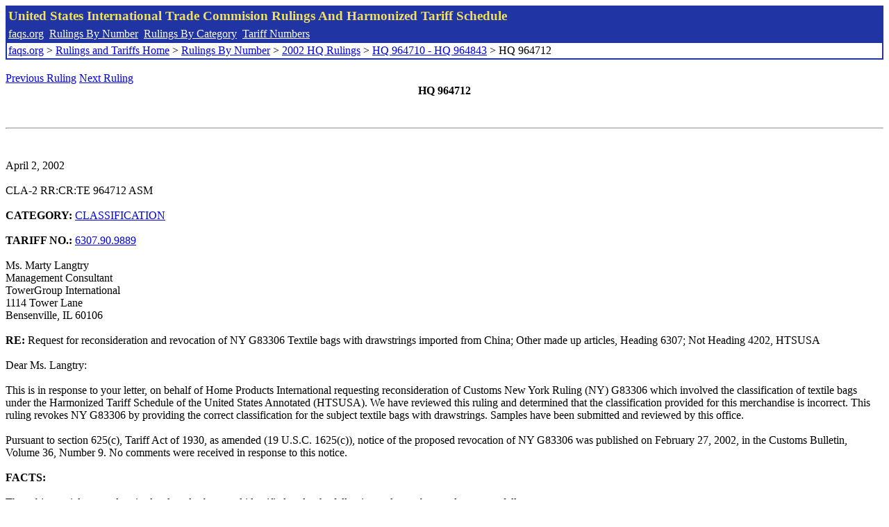

--- FILE ---
content_type: text/html; charset=UTF-8
request_url: http://www.faqs.org/rulings/rulings2002HQ964712.html
body_size: 5499
content:
<!DOCTYPE html PUBLIC "-//W3C//DTD XHTML 1.0 Strict//EN" "http://www.w3.org/TR/xhtml1/DTD/xhtml1-strict.dtd">
<html xmlns="http://www.w3.org/1999/xhtml" lang="en">
<head>
<meta http-equiv="Content-Type" content="text/html; charset=UTF-8" />
<title>HQ 964712 - Request for reconsideration and revocation of NY G83306 Textile bags with drawstrings imported from China; Other made up articles, Heading 6307; Not Heading 4202, HTSUSA - United States International Trade Commision Rulings</title>
</head>
<body>
<table style="text-align: left; color: rgb(255, 255, 153); background-color: rgb(33, 52, 163); width: 100%; height: 58px;" border="0" cellpadding="2" cellspacing="2"><tbody><tr style="color: rgb(239, 225, 93);"><td colspan="1" rowspan="1"><big><strong>United States International Trade Commision Rulings And Harmonized Tariff Schedule</strong></big></td></tr><tr><td colspan="1" rowspan="1" style="color: white;"><a style="color: white;" href="/">faqs.org</a>&nbsp;&nbsp;<a style="color: white;" href="http://faqs.org/rulings/ruling.html">Rulings By Number</a>&nbsp;&nbsp;<a style="color: white;" href="http://faqs.org/rulings/category.html">Rulings By Category</a>&nbsp;&nbsp;<a style="color: white;" href="http://faqs.org/rulings/tariff.html">Tariff Numbers</a></td></tr><tr><td style="background-color: white;"><span style="color: black;"><a href="/">faqs.org</a> > <a href="http://faqs.org/rulings/index.html">Rulings and Tariffs Home</a> > <a href="http://faqs.org/rulings/ruling.html">Rulings By Number</a> > <a href="http://faqs.org/rulings/ruling2002HQ.html">2002 HQ Rulings</a> > <a href="http://faqs.org/rulings/ruling2002HQ15.html">HQ 964710 - HQ 964843</a> > HQ 964712
</span></td></tr></tbody></table>
<br/><a href="http://faqs.org/rulings/rulings2002HQ964710.html">Previous Ruling</a> <a href="http://faqs.org/rulings/rulings2002HQ964716.html">Next Ruling</a><br/>
<center><strong>HQ 964712</center></strong><br>
<script language="JavaScript">
<!--
function google_ad_request_done(google_ads) { var i;
if (google_ads.length>0) document.write('<hr><br><a href=\"' + google_info.feedback_url + '\" style=\"color:black; text-decoration:none\" onMouseOver=\"this.style.textDecoration=\'underline\'\" onMouseOut=\"this.style.textDecoration=\'none\'\"><b>Ads by Google</b></a>');

for(i = 0; i < google_ads.length && i < 3; ++i) { 
document.write('<br><a href=' +
google_ads[i].url 
+ ' onMouseOver="window.status=\''
+ google_ads[i].visible_url
+ '\'; return true"'
+ ' onMouseout="window.status=\'\'; return true"'

+'>' + '<b>' + 
google_ads[i].line1 +
'</b></a> - '
+ ''

+ google_ads[i].line2 + '  ' + google_ads[i].line3 + ' - '+

' <a class=\"red\" href=' + google_ads[i].url

+ ' onMouseOver="window.status=\''
+ google_ads[i].visible_url
+ '\'; return true"'
+ ' onMouseout="window.status=\'\'; return true"'

+ '>' +
google_ads[i].visible_url +
'</a><br>'
); 
} }

// -->
</script>

<script type="text/javascript"><!--
google_ad_client = "pub-5788426211617053";
google_ad_output = "js";
google_ad_channel ="4256548808";
google_feedback = "on"
//--></script> <script type="text/javascript"
src=" http://pagead2.googlesyndication.com/pagead/show_ads.js">
</script><br><hr> 

<br>
<b></b><br>
April 2, 2002<br>
<b></b><br>
CLA-2 RR:CR:TE 964712 ASM<br>
<b></b><br>
<b>CATEGORY:</b> <a href="http://faqs.org/rulings/CLASSIFICATION.html">CLASSIFICATION</a> <br>
<b></b><br>
<b>TARIFF NO.:</b> <a href="http://faqs.org/rulings/tariffs/63079098.html">6307.90.9889</a><br>
<b></b><br>
Ms. Marty Langtry<br>
Management Consultant<br>
TowerGroup International<br>
1114 Tower Lane<br>
Bensenville, IL 60106<br>
<b></b><br>
<b>RE:</b> Request for reconsideration and revocation of NY G83306 Textile bags with drawstrings imported from China; Other made up articles, Heading 6307; Not Heading 4202, HTSUSA<br>
<b></b><br>
Dear Ms. Langtry:<br>
<b></b><br>
This is in response to your letter, on behalf of Home Products International requesting reconsideration of Customs New York Ruling (NY) G83306 which involved the classification of textile bags under the Harmonized Tariff Schedule of the United States Annotated (HTSUSA). We have reviewed this ruling and determined that the classification provided for this merchandise is incorrect. This ruling revokes NY G83306 by providing the correct classification for the subject textile bags with drawstrings. Samples have been submitted and reviewed by this office.<br>
<b></b><br>
Pursuant to section 625(c), Tariff Act of 1930, as amended (19 U.S.C. 1625(c)), notice of the proposed revocation of NY G83306 was published on February 27, 2002, in the Customs Bulletin, Volume 36, Number 9. No comments were received in response to this notice.<br>
<b></b><br>
<b>FACTS:</b><br>
<b></b><br>
The subject articles are advertised as laundry bags and identified under the following style numbers and names as follows:<br>
<b></b><br>
12-116, “Jumbo Laundry Bag”<br>
12-120, “CarryAll Laundry Bag”<br>
<b></b><br>
The sample identified as the “Jumbo Laundry Bag” (12-116) is 24 inches x 36 inches and constructed of lightweight woven fabric of 100 percent nylon. This article is composed of two panels attached by one bottom seam and two side seams. Overlock stitching secures an open hem at the top. A single cord with a plastic “Cordlock”TM has been threaded through the top hem.<br>
<b></b><br>
The article identified as the “CarryAll Laundry Bag” (12-120) is 19 inches x 30 inches and constructed of a lightweight woven fabric of 65 percent polyester and 35 percent cotton. This article is composed of two panels which have been attached by one bottom seam and two side seams. Overlock stitching secures an open hem at the top. A single cord with a plastic “Cordlock”TM has been threaded through the top hem.<br>
<b></b><br>
In NY G83306, dated November 2, 2000, both the subject articles identified as style numbers 12-116 and 12-120, were classified under subheading <a href="http://faqs.org/rulings/tariffs/42029230.html">4202.92.3031</a>, HTSUSA. The quota category for this provision is 670.<br>
<b></b><br>
<b>ISSUE:</b><br>
<b></b><br>
What is the proper classification for the merchandise?<br>
<b></b><br>
<b>LAW AND ANALYSIS:</b><br>
<b></b><br>
Classification under the Harmonized Tariff Schedule of the United States Annotated (HTSUSA) is made in accordance with the General Rules of Interpretation (GRI). GRI 1 provides that the classification of goods shall be determined according to the terms of the headings of the tariff schedule and any relative Section or Chapter Notes. In the event that the goods cannot be classified solely on the basis of GRI 1, and if the heading and legal notes do not otherwise require, the remaining GRI may then be applied. The Harmonized Commodity Description and Coding System Explanatory Notes (“ENs”) constitute the official interpretation of the Harmonized System at the international level. While neither legally binding nor dispositive, the ENs provide a commentary on the scope of each heading of the HTSUS and are generally indicative of the proper interpretation of these headings. See T.D. 89-80, 54 Fed. Reg. 35127, 35128 (August 23, 1989).<br>
<b></b><br>
Heading 4202, HTSUSA, specifically covers various cases and containers, and provides as follows:<br>
<b></b><br>
Trunks, suitcases, vanity cases, attache cases, briefcases, school satchels, spectacle cases, binocular cases, camera cases, musical<br>
 instrument cases, gun cases, holsters and similar containers; traveling bags, insulated food or beverage bags, toiletry bags, knapsacks and backpacks, handbags, shopping bags, wallets, purses, map cases, cigarette cases, tobacco pouches, tool bags, sports bags, bottle cases, jewelry boxes, powder cases, cutlery cases and similar containers, of leather or of composition leather, of sheeting of plastics, of textile materials, of vulcanized fiber, or of paperboard, or wholly or mainly covered with such materials or with paper.<br>
<b></b><br>
Additional U.S. Notes to Chapter 42 state, in relevant part: “1. For the purposes of heading 4202, the expression ‘travel, sports and similar bags’ means goods, other than those falling in subheadings 4202.11 through 4202.39, of a kind designed for carrying clothing and other personal effects during travel”.<br>
<b></b><br>
The EN to 4202 indicates that the heading covers only the articles specifically named and similar containers. We note that “laundry bags” are not specifically named in heading 4202, HTSUSA. Accordingly, we must determine whether they are similar to the travel or sports bags specified in 4202. However, in order to classify the subject goods as “similar” under 4202, HTSUSA, we must look to factors, which would identify the merchandise as being ejusdem generis (of a similar kind) to those specified in the provision.<br>
<b></b><br>
In the case of Totes, Inc. v. United States, 18 CIT 919, 865 F. Supp. 867(1994), aff’d. 69 F. 3d 495 (1995), the Court of Appeals stated as follows:<br>
<b></b><br>
As applicable to classification cases, ejusdem generis requires that the imported merchandise possess the essential characteristics or purposes that unite the articles enumerated eo nomine [by name] in order to be classified under the general terms.<br>
<b></b><br>
In classifying goods under the residual provision of “similar containers” of 4202, HTSUSA, the Court of Appeals affirmed the trial court’s decision and found that the rule of ejusdem generis requires only that the imported merchandise share the essential character or purpose running through all the containers listed eo nomine in heading 4202, HTSUSA., i.e., “to organize, store, protect and carry various items.”<br>
<b></b><br>
The subject merchandise does not have the capability to protect clothing or other essential items during travel. Each of the bags has a single drawstring closure, which is impractical for extended travel because the excess drawstring<br>
 loop could easily drag or catch. Furthermore, such a drawstring closure fails to completely secure the contents of the bag; small items could slip through the opening. Thus, it is Customs determination that none of these bags are ejusdem generis to the travel or sports bags of heading 4202, HTSUSA.<br>
<b></b><br>
The subject bags are distinct from the drawstring bags of HQ 963575, dated October 12, 1999, wherein various textile bags identified as “stuff sacks” were classified as “travel and similar bags” under subheading <a href="http://faqs.org/rulings/tariffs/42029230.html">4202.92.3031</a>, HTSUSA. The bags in HQ 963575 featured waterproof fabric, zippers, a handle, and a protective interior flap to secure the drawstring closure. Furthermore, these bags were specifically designed and advertised to organize, store, protect and carry sleeping bags and other essentials during camping trips.<br>
<b></b><br>
Inasmuch as the articles now in question are not classifiable under heading 4202, HTSUSA, they would not be precluded from classification in 6307, HTSUSA, pursuant to the EN for 6307 that excludes: “(b) Travel goods and all similar containers of heading 42.02.” The EN to 6307 further specifies that the heading particularly includes: “(5) Domestic laundry bags.” The Webster’s New Collegiate Dictionary (1979) defines “laundry” as “clothes or linens that have been or are to be laundered.” The definition for “launder” or ”laundered” is “to wash (as clothes) in water: to make ready for use by washing and ironing: to wash or wash and iron clothing or household linens.” The term “bag” is defined as a “flexible container that may be closed for holding, storing, or carrying something.” Thus, it would follow that a “laundry bag” is a type of flexible container, with a closure, used to hold clothes or linens for laundering purposes. Webster’s dictionary defines “domestic” as “of or relating to the household or the family.”<br>
<b></b><br>
The subject merchandise consists of woven bags of a size and shape suited for domestic use and intended to contain clothes or linens for laundering purposes. In the instant case, both bags are advertised, packaged, promoted and intended for use as domestic laundry bags. The packaging clearly identifies the article as a “laundry bag.” The packaging also demonstrates the use of the item by displaying a picture of the bag, packed with towels, sheets, clothing, and a container of laundry detergent. Customs has previously ruled that such textile bags with drawstrings are classifiable under heading 6307, HTSUSA, as “Other made up articles.” In Headquarters Ruling (HQ) 954948, dated October 28, 1993, a textile bag with drawstring comprised of a lightweight cotton fabric with an intended use of packaging and transporting covered candy at retail, was classified as an other made-up article in subheading <a href="http://faqs.org/rulings/tariffs/63079099.html">6307.90.9986</a>, HTSUSA. In reaching this decision, Customs noted that drawstring pouches of insubstantial<br>
 construction, which are not specially shaped or fitted to contain specific merchandise, are not similar to the containers enumerated in heading 4202, HTSUSA. See HQ 953177, dated April 7, 1993; HQ 953176, dated March 16, 1993; HQ 088411, dated April 23, 1991; HQ 086852, dated May 10, 1990.<br>
<b></b><br>
<b>HOLDING:</b><br>
<b></b><br>
NY G83306 is hereby revoked. In accordance with 19 U.S.C. 1625(c), this ruling will become effective 60 days after its publication in the Customs Bulletin.<br>
<b></b><br>
The subject merchandise is correctly classified in subheading, <a href="http://faqs.org/rulings/tariffs/63079098.html">6307.90.9889</a>, HTSUSA, which provides for, “Other made up articles, including dress patterns: Other: Other: Other, Other, Other.” The general column one duty rate is 7 percent ad valorem.<br>
<b></b><br>
Due to the changeable nature of the statistical annotation (the ninth and tenth digits of the classification) and the restraint (quota/visa) categories applicable to textile merchandise, you should contact your local Customs office prior to importation of this merchandise to determine the current status of any import restraints or requirements.<br>
<b></b><br>
Sincerely,<br>
<b></b><br>
John Durant, Director<br>


<br/><a href="http://faqs.org/rulings/rulings2002HQ964710.html">Previous Ruling</a> <a href="http://faqs.org/rulings/rulings2002HQ964716.html">Next Ruling</a><br/><br/><strong>See also:</strong><ul>
<li><a href="http://faqs.org/rulings/tariffs/42029230.html"> Tariff No.: 4202.92.30 - Travel, sports and similar bags with outer surface of textile materials other than of vegetable fibers</a></li><li><a href="http://faqs.org/rulings/tariffs/63079098.html"> Tariff No.: 6307.90.98 - National flags and other made-up articles of textile materials, nesoi</a></li><li><a href="http://faqs.org/rulings/tariffs/63079099.html"> Tariff No.: 6307.90.99 - National flags and other made-up articles of textile materials, nesoi</a></li></ul>

</body>
</html>


--- FILE ---
content_type: text/html; charset=utf-8
request_url: https://www.google.com/recaptcha/api2/aframe
body_size: 259
content:
<!DOCTYPE HTML><html><head><meta http-equiv="content-type" content="text/html; charset=UTF-8"></head><body><script nonce="K2gV6DJZaD0YxN7zltAflQ">/** Anti-fraud and anti-abuse applications only. See google.com/recaptcha */ try{var clients={'sodar':'https://pagead2.googlesyndication.com/pagead/sodar?'};window.addEventListener("message",function(a){try{if(a.source===window.parent){var b=JSON.parse(a.data);var c=clients[b['id']];if(c){var d=document.createElement('img');d.src=c+b['params']+'&rc='+(localStorage.getItem("rc::a")?sessionStorage.getItem("rc::b"):"");window.document.body.appendChild(d);sessionStorage.setItem("rc::e",parseInt(sessionStorage.getItem("rc::e")||0)+1);localStorage.setItem("rc::h",'1768722113833');}}}catch(b){}});window.parent.postMessage("_grecaptcha_ready", "*");}catch(b){}</script></body></html>